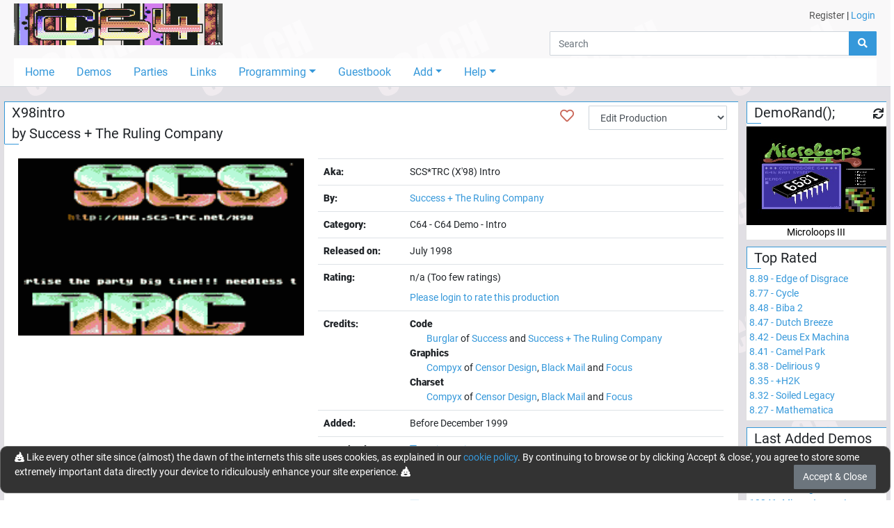

--- FILE ---
content_type: text/html; charset=utf-8
request_url: https://c64.ch/productions/63/X98intro
body_size: 6763
content:

<!DOCTYPE html>
<html lang="en">
<head>
    <base href="/" />
    <meta charset="utf-8" />
    <meta name="viewport" content="width=device-width, initial-scale=1.0" />
    <meta name="robots" content="index,follow">
    <meta name="generator" CONTENT="C64.CH">
    <meta name="author" content="Damian Puppetti" />
    <meta name="description" CONTENT="C64.CH - Download over 7000 C64-Productions. Emulators, News and much more.">
    <meta name="keywords" CONTENT="C64, commodore, 64, demos, demo, scene, news, sid, hardware, emulator, party, parties, competition, compo, asm, assembler, assembly, supercpu, scpu, gallery">
    <link rel="author" href="humans.txt" />
    <title>C64.CH - The C64 Demo Portal</title>
    <link href="_content/Blazored.Modal/blazored-modal.css" rel="stylesheet" />
    <link href="_content/Blazored.Typeahead/blazored-typeahead.css" rel="stylesheet" />
    <link href="_content/Blazored.Toast/blazored-toast.min.css" rel="stylesheet" />
    <link rel="stylesheet" href="/css/bootstrap-select.min.css">
    <link rel="stylesheet" href="_content/ChartJs.Blazor/ChartJSBlazor.css" />
    
    
        <!-- RELEASE -->
        <link rel="stylesheet" href="/css/site.min.css?v=2gfhDEAJ6UJfp_hCWsM6bllnCHo6mE-BLWUNinpLyEs" />
    
    <!--Blazor:{"type":"server","prerenderId":"74e6610d74bb4a0b814fbe78345d72b1","key":{"locationHash":"77D12F14A8105320B1AAED6AE7E689DA0EC4483270A645E84079EAA0FFDF550D:0","formattedComponentKey":""},"sequence":0,"descriptor":"CfDJ8P1NO6ZVaTRKo1OXne6X8d6ACGTHYs686IB8oMKs29UtzEnrXb7PY51wD38czwiFd5kjsnV9vxJhaDO8NUPtJfcYqDsuUe26sG0OIORX\u002B1oEqR/WkmuiXcswLMVUA/vDtG11NdzwXXi4vk9gYKlEHcwN\u002BxYVB7p4JPNR1bGfofbFAzVt9bjvMGzAwUs4FAyjIdN\u002BIbmeoG252jYq7NDPWVKOWEOQCfPd7Hb\u002Bq6oJYd1ONKZDZ/2FRdCA/MKi0Jn9FpKAl3/rUZ3YvfqkVxY1CiIjOzef59tuiEPNB29\u002BMWgT6AdOlZBZrXX8SnNyi4I2wCrC7XSHPpZcn04Wh7Uk5sGIDwsvKL7/nkCLomSdW2NEMDq63WWOBlMiqlzA2AwE4Bu\u002BeJApJlpDmkNSI2ol4A/BUO0TwMs4HDqM8U2D7tJ0D8VVWnHtKFPmCTfBASIyGW1n/ZC6IXxU\u002BWr7URJhjPEv8jKJFER4DgiuZOBpJRjYPXSipuOMwgpDEkXO0h1MlE\u002BJdz6lq69C3BIqIOBtmu8e5PeQyTzzMTTS7HGEVsPDUYgnb6BbjcIbN5IWhw6AhjszVaEua2OYwkZ6kttGRj4="}--><title>C64.CH - Details for X98intro</title><!--Blazor:{"prerenderId":"74e6610d74bb4a0b814fbe78345d72b1"}-->
</head>
<body>
    <app>
        <!--Blazor:{"type":"server","prerenderId":"36a08c00e7414484a518a7679d05be47","key":{"locationHash":"8928ED7D8C0198E0A31862E35924D42E7612842D8969A5DE98013400309969D5:0","formattedComponentKey":""},"sequence":1,"descriptor":"CfDJ8P1NO6ZVaTRKo1OXne6X8d7oXc7pByT/yEc7cReDxvKkram\u002B7OlyMGkSjwapvE9PR3I3C3WNu5EoraWdRdq6SjvO/YTRdUBTXyls9itH2gWH6MzYmdIR6pIMnGvFibgnpljcYUN5lpoLsK7k4fdXA1olO/4aM3qyHIDe8PG4lb/okhSihoY5GWd\u002BfoB6pfFopzBSwqqcN89uONPBvhRBIYkhTHDsc\u002Bt3Mh7KkMTZNZSCxkzz1kfMnIjHl\u002BjQDRB91CFSAyGJ3lzAUSkfZlcICAuhDUa9w\u002BduQMfZUO70OsvTx6aH1jYjYrhTq77XZc3CDyRMKVYo7ieJEViKvXqOB79XKd6pyJh7wvwFdbG7a/C1YtwyvVGiig8sE\u002BbowFfx3X/F5QehTUkMWQ787GiBXe8vTF6nWFzqPI4HDcF27kbE7JGwJyCC1er\u002BlzP5ip3uasEiYvTRpV5EXRlm2QvMS591AuOMLy7HG7LvweuASB3MScPmpux0tpqksGLt\u002BDW9EQ=="}-->

    <div id="page-container"><div id="content-wrap"><header><div class="container-fluid"><div class="container-fluid" style="max-width:1400px;"><div class="grid-wrapper"><div class="grid-logo"><a class="navbar-brand" href="/"><img src="/images/title2.gif" alt="c64.ch" class="header-logo"></a></div>

                <div class="grid-usermenu d-none d-md-block"><div class="row"><div class="col" style="padding:12px 12px"><a class="text-dark" href="/account/register">Register</a> <text>|</text> <a href="" __internal_preventDefault_onclick>Login</a></div></div></div>
                <div class="grid-search mb-1"><div class="input-group flex-nowrap"><input class="form-control" placeholder="Search" />
    <div class="input-group-append"><button class="btn btn-primary"><i class="fas fa-search"></i></button></div></div>
                    <div class="header-hamburger d-block d-md-none" onclick="openNav()"><i class="fas fa-bars"></i></div></div>
                <div class="grid-navigation d-none d-md-block"><ul class="nav nav-pills"><li class="nav-item"><a href="/" class="nav-link">Home</a></li>
                        <li class="nav-item"><a href="/productions/demos" class="nav-link">Demos</a></li>
                        <li class="nav-item"><a href="/parties" class="nav-link">Parties</a></li>
                        <li class="nav-item"><a href="/links" class="nav-link">Links</a></li>
                        <li class="nav-item dropdown"><a href="#" class="nav-link dropdown-toggle" data-toggle="dropdown">Programming</a>
                            <div class="dropdown-menu"><a class="dropdown-item" href="/programming">Tutorial</a>
                                <a class="dropdown-item" href="/programming/sourcecodes">Sourcecodes</a>
                                 <a class="dropdown-item" href="/programming/onlinetools">Online Tools & Helpers</a></div></li>
                        <li class="nav-item"><a href="/guestbook" class="nav-link">Guestbook</a></li>
                        <li class="nav-item dropdown"><a href="#" class="nav-link dropdown-toggle" data-toggle="dropdown">Add</a>
                            <div class="dropdown-menu"><a href="" class="dropdown-item" __internal_preventDefault_onclick>Add Production</a>
                                <a href="" class="dropdown-item" __internal_preventDefault_onclick>Add Scener</a>
                                <a href="" class="dropdown-item" __internal_preventDefault_onclick>Add Group</a>
                                <a href="" class="dropdown-item" __internal_preventDefault_onclick>Add Party</a>
                                </div></li>
                        <li class="nav-item dropdown"><a href="#" class="nav-link dropdown-toggle" data-toggle="dropdown">Help</a>
                            <div class="dropdown-menu"><a class="dropdown-item" href="/help/faq">FAQ</a>
                                <a class="dropdown-item" href="/help/feedback">Feedback</a>
                                <a class="dropdown-item" href="/help/contribute">Contribute</a>
                                <a class="dropdown-item" href="/help/changelog">Changelog</a>
                                <a class="dropdown-item" href="/help/donations">Donations</a>
                                <a class="dropdown-item" href="/tools">Tools</a>
                                <div class="dropdown-divider"></div>
                                <a class="dropdown-item" href="/help/edits">Edits and Additions</a>
                                <div class="dropdown-divider"></div>
                                <a class="dropdown-item" href="/help/about">About</a>
                                <a class="dropdown-item" href="/help/technical">Technical</a>
                                <a class="dropdown-item" href="/help/contact">Contact</a>
                                </div></li></ul></div>
                <div id="mobileNav" class="navOverlay"><a href="javascript:void(0)" class="closebtn" onclick="closeNav()">&times;</a>
                    <div class="navOverlay-content"><ul><li><a href="#" __internal_preventDefault_onclick><i class="fas fa-home w-25px" title="Home"></i> Home</a></li>
                            <li><a href="#" __internal_preventDefault_onclick><i class="fas fa-laptop-code w-25px" title="Demos"></i> Demos</a></li>
                            <li><a href="#" __internal_preventDefault_onclick><i class="fas fa-glass-cheers w-25px" title="Partis"></i> Parties</a></li>
                            <li><a href="#" __internal_preventDefault_onclick><i class="fas fa-link w-25px" title="Links"></i> Links</a></li>
                            <li><a class="trigger" onclick="onTrigger(this)"><i class="fas fa-microchip w-25px" title="Programming"></i> Programming</a>
                                <nav class="nav-items" style="display:none"><ul><li><a href="#" __internal_preventDefault_onclick>Tutorial</a></li>
                                        <li><a href="#" __internal_preventDefault_onclick>Sourcecodes</a></li></ul></nav></li>
                            <li><a href="#" __internal_preventDefault_onclick><i class="fas fa-atlas w-25px" title="Guestbook"></i> Guestbook</a></li>
                            <li><a class="trigger" onclick="onTrigger(this)"><i class="fas fa-folder-plus w-25px" title="Add"></i> Add</a>
                                <nav class="nav-items" style="display:none"><ul><li><a href="" __internal_preventDefault_onclick>Add Production</a></li>
                                        <li><a href="" __internal_preventDefault_onclick>Add Scener</a></li>
                                        <li><a href="" __internal_preventDefault_onclick>Add Group</a></li>
                                        <li><a href="" __internal_preventDefault_onclick>Add Party</a></li>
                                        </ul></nav></li>
                            <li><a class="trigger" onclick="onTrigger(this)"><i class="fas fa-user-astronaut w-25px" title="User"></i> User</a>
                                <nav class="nav-items" style="display:none"><ul><li><a href="#" __internal_preventDefault_onclick>Register</a></li>
                                                <li><a href="" __internal_preventDefault_onclick>Login</a></li></ul></nav></li>

                            <li class="mb-4"><a class="trigger" onclick="onTrigger(this)"><i class="fas fa-question w-25px" title="Help"></i> Help</a>
                                <nav class="nav-items" style="display:none"><ul><li><a href="#" __internal_preventDefault_onclick>FAQ</a></li>
                                        <li><a href="#" __internal_preventDefault_onclick>Feedback</a></li>
                                        <li><a href="#" __internal_preventDefault_onclick>Contribute</a></li>
                                        <li><a href="#" __internal_preventDefault_onclick>Changelog</a></li>
                                        <li><a href="#" __internal_preventDefault_onclick>Donations</a></li>
                                        <li><a href="#" __internal_preventDefault_onclick>Tools</a></li>
                                        <li><div class="dropdown-divider"></div></li>
                                        <li><a href="#" __internal_preventDefault_onclick>Edits and Additions</a></li>
                                        <li><div class="dropdown-divider"></div></li>
                                        <li><a href="#" __internal_preventDefault_onclick>About</a></li>
                                        <li><a href="#" __internal_preventDefault_onclick>Technical</a></li>
                                        <li><a href="#" __internal_preventDefault_onclick>Contact</a></li></ul></nav></li></ul></div></div></div></div></div></header>
            <div class="container-fluid" style="max-width:1400px"><main role="main" class="pb-3"><div class="row"><div class="col-12 col-md-9 col-lg-10" style="padding-left:5px; padding-right:5px">
    <div class="card mb-2"><div class="card-header card-header-big">X98intro<br>
            by <a href="/groups/44/Success_The_Ruling_Company">Success + The Ruling Company   </a>
            <div class="float-right pr-3 position-absolute fav-heart"><a title="Add to favorites" href="#" __internal_preventDefault_onclick><i class="far fa-heart red"></i></a></div>
            <div class="d-none d-sm-block float-right pr-3 position-absolute" style="right:0; top:5px"><select class="form-control d-inline" id="prodEditSelect"><option value="0">Edit Production</option>
                    <option value="general">- General</option>
                    <option value="downloads">- Downloads</option>
                    <option value="pictures">- Add/Edit Screenshots</option>
                    <option value="emupictures">- Add Screenshots (Emu)</option>
                    <option value="videos">- Videos</option>
                    <option value="credits">- Credits</option>
                    <option value="additional">- Additional info</option>

                    <optgroup label="---------------------------"></optgroup><option value="requestDeletion">- Request deletion</option><optgroup label="---------------------------"></optgroup>
                    <option value="viewHistory">View history</option></select></div>
        <span></span></div>
    <div class="card-body "><div class="row"><div class="col-sm-5"><a data-fslightbox href="/data/productionpictures/x98intro.png"><img class="d-block w-100" src="/data/productionpictures/x98intro.png" alt="x98intro.png" /></a></div>
                <div class="col-sm-7"><table class="table table-prod-list"><tr><th>Aka:</th>
                                <td>SCS*TRC (X&#x27;98) Intro</td></tr><tr><th>By:</th>
                            <td><a href="/groups/44/Success_The_Ruling_Company">Success + The Ruling Company   </a></td></tr>
                        <tr><th>Category:</th>
                            <td>C64 - C64 Demo -  Intro</td></tr><tr><th><span class="text-nowrap">Released on:</span></th><td><span>July 1998</span></td></tr><tr><th>Rating:</th>
                            <td><div id="rating-overview">n/a (Too few ratings)</div>
<div><div id="rating-text"><div class="pt-2"><a href="" __internal_preventDefault_onclick>Please login to rate this production</a></div></div>
    </div></td></tr><tr><th>Credits:</th>
                                <td><b>Code</b><br><span class="pl-4"><a href="/sceners/261/Burglar">Burglar</a> of <a href="/groups/294/Success">Success</a> and <a href="/groups/44/Success_The_Ruling_Company">Success + The Ruling Company   </a></span><br><b>Graphics</b><br><span class="pl-4"><a href="/sceners/262/Compyx">Compyx</a> of <a href="/groups/11/Censor_Design">Censor Design</a>, <a href="/groups/5/Black_Mail">Black Mail</a> and <a href="/groups/153/Focus">Focus</a></span><br><b>Charset</b><br><span class="pl-4"><a href="/sceners/262/Compyx">Compyx</a> of <a href="/groups/11/Censor_Design">Censor Design</a>, <a href="/groups/5/Black_Mail">Black Mail</a> and <a href="/groups/153/Focus">Focus</a></span><br></td></tr><tr><th>Added:</th>
                            <td>Before December 1999</td></tr><tr><th>Downloads:</th>
                            <td><p><a href="/data/productionfiles/x98intro.zip" target="_top"><i class="far fa-save"></i> x98intro.zip</a><span class="d-none"><a href="/demos/download.php?id=63">Legacy Download</a></span>
        <br>
        Downloads: 2666
        <br>
        Size: 7 kBytes
    </p><p><a href="#" __internal_preventDefault_onclick><i class="far fa-list-alt"></i> Show File-Contents</a></p>
            <p><a href="#" __internal_preventDefault_onclick><i class="fas fa-gamepad"></i> Emulate in Browser (Experimental)</a><br></p><hr><div class="row"><div class="col-12">
                Emulator-Settings:
            </div>
            <div class="col-6"><select class="form-control" value="0"><option value="0" selected>Sid 6581</option>
                    <option value="1">Sid 8580</option></select></div>
            <div class="col-3"><input type="checkbox" id="driveSounds" />&#xA0;<label for="driveSounds">Drive sounds</label></div>
            <div class="col-3"><input type="checkbox" id="crtEmulation" />&#xA0;<label for="crtEmulation">CRT emulation</label></div></div></td></tr>
                        <tr><th><span class="text-nowrap">Total Downloads:</span></th><td>2666</td></tr></table></div></div>
            <div class="row"><div class="col-sm-6"><div class="row">
    <div class="chart-container">
        <canvas id="53c3ae82-ce56-43ef-be8c-3c209c8b4531" width="600" height="300"></canvas>
    </div>
</div></div>
                <div class="col-sm-6"><div class="row">
    <div class="chart-container">
        <canvas id="c8072994-1e15-49f0-8482-1346e7dea6b6" width="600" height="300"></canvas>
    </div>
</div></div></div></div></div>
    <div class="card mb-2"><div class="card-header card-header-big">
            Comment Section
            <div class="float-right pr-3"><h5 class="d-inline"><a href="" class="badge badge-warning" __internal_preventDefault_onclick>Please login to write a comment</a></h5></div>
        <span></span></div>
    <div class="card-body "><ul class="list-unstyled"></ul></div></div></div>
                        <div class="col-12 col-md-3 col-lg-2" style="padding-left:5px; padding-right:5px"><div class="pb-5 d-block d-md-none"></div>
                            <div class="row"><div class="col-12 col-sm-6 col-md-12"><div class="card mb-2"><div class="card-header card-header-big">DemoRand();<div class="float-right pr-1"><i class="fas fa-xs fa-sync cursor-pointer"></i></div>
        <span></span></div>
    <div class="card-body p-0 pt-1"></div></div></div>
                                <div class="col-12 col-sm-6 col-md-12"><div class="card mb-2"><div class="card-header card-header-big"><a href="/productions/demos/toprated">Top Rated</a>
        <span></span></div>
    <div class="card-body text-left p-1 overflow-hidden"><a href="/productions/7177/Edge_of_Disgrace"><span class="nowrap">8.89 - Edge of Disgrace</span>
                <br></a><a href="/productions/2929/Cycle"><span class="nowrap">8.77 - Cycle</span>
                <br></a><a href="/productions/1466/Biba_2"><span class="nowrap">8.48 - Biba 2</span>
                <br></a><a href="/productions/67/Dutch_Breeze"><span class="nowrap">8.47 - Dutch Breeze</span>
                <br></a><a href="/productions/790/Deus_Ex_Machina"><span class="nowrap">8.42 - Deus Ex Machina</span>
                <br></a><a href="/productions/913/Camel_Park"><span class="nowrap">8.41 - Camel Park</span>
                <br></a><a href="/productions/993/Delirious_9"><span class="nowrap">8.38 - Delirious 9</span>
                <br></a><a href="/productions/387/H2K"><span class="nowrap">8.35 - &#x2B;H2K</span>
                <br></a><a href="/productions/980/Soiled_Legacy"><span class="nowrap">8.32 - Soiled Legacy</span>
                <br></a><a href="/productions/33/Mathematica"><span class="nowrap">8.27 - Mathematica</span>
                <br></a></div></div></div>
                                <div class="col-12 col-sm-6 col-md-12"><div class="card mb-2"><div class="card-header card-header-big"><a href="/productions/demos/latestadded">Last Added Demos</a>
        <span></span></div>
    <div class="card-body text-left p-1 overflow-hidden"><a href="/productions/13244/Dixy_-_Weihnachten"><span class="nowrap">13244- Dixy - Weihnachten</span>
                <br></a><a href="/productions/13243/Citadel"><span class="nowrap">13243- Citadel</span>
                <br></a><a href="/productions/13242/The_Big_One_-_Show"><span class="nowrap">13242- The Big One - Show</span>
                <br></a><a href="/productions/13241/Mirror_Jumper"><span class="nowrap">13241- Mirror Jumper!</span>
                <br></a><a href="/productions/13240/Bloep_Porno"><span class="nowrap">13240- Bloep Porno</span>
                <br></a><a href="/productions/13239/Diskart"><span class="nowrap">13239- Diskart</span>
                <br></a><a href="/productions/13238/The_Six_Doctors"><span class="nowrap">13238- The Six Doctors</span>
                <br></a><a href="/productions/13237/Blue_Donut"><span class="nowrap">13237- Blue Donut</span>
                <br></a><a href="/productions/13236/PETSCII_Donut"><span class="nowrap">13236- PETSCII Donut</span>
                <br></a><a href="/productions/13235/Jans_Demo_3"><span class="nowrap">13235- Jan&#x27;s Demo 3</span>
                <br></a></div></div></div>
                                <div class="col-12 col-sm-6 col-md-12"><div class="card mb-2"><div class="card-header card-header-big"><a href="/productions/demos/topdownloaded">Top Downloaded</a>
        <span></span></div>
    <div class="card-body text-left p-1 overflow-hidden"><a href="/productions/3780/X-2004_Music"><span class="nowrap">65733 - X-2004 Music</span>
                <br></a><a href="/productions/790/Deus_Ex_Machina"><span class="nowrap">44734 - Deus Ex Machina</span>
                <br></a><a href="/productions/67/Dutch_Breeze"><span class="nowrap">32929 - Dutch Breeze</span>
                <br></a><a href="/productions/1/Second_Reality"><span class="nowrap">31907 - Second Reality</span>
                <br></a><a href="/productions/2929/Cycle"><span class="nowrap">28522 - Cycle</span>
                <br></a><a href="/productions/1466/Biba_2"><span class="nowrap">27664 - Biba 2</span>
                <br></a><a href="/productions/387/H2K"><span class="nowrap">24545 - &#x2B;H2K</span>
                <br></a><a href="/productions/1324/Wet_Dreams_2"><span class="nowrap">23753 - Wet Dreams 2</span>
                <br></a><a href="/productions/980/Soiled_Legacy"><span class="nowrap">23204 - Soiled Legacy</span>
                <br></a><a href="/productions/7/Altered_States_50"><span class="nowrap">23195 - Altered States 50%</span>
                <br></a></div></div></div>
                                <div class="col-12 col-sm-6 col-md-12"><div class="card mb-2"><div class="card-header card-header-big">Statistics
        <span></span></div>
    <div class="card-body text-left p-1 overflow-hidden"><div class="row mb-0 pb-0"><div class="col-6 pr-0">Users</div>
                <div class="col-6 pl-0 text-right">27&#x27;446</div>

                <div class="col-6 pr-0">Demos</div>
                <div class="col-6 pl-0 text-right">13&#x27;041</div>

                <div class="col-6 pr-0">Groups</div>
                <div class="col-6 pl-0 text-right">1&#x27;524</div>

                <div class="col-6 pr-0">Sceners</div>
                <div class="col-6 pl-0 text-right">3&#x27;423</div>

                <div class="col-6 pr-0">Parties</div>
                <div class="col-6 pl-0 text-right">298</div>

                <div class="col-6 pr-0">Downloads</div>
                <div class="col-6 pl-0 text-right">22&#x27;989&#x27;447</div>

                <div class="col-6 pr-0">Votes</div>
                <div class="col-6 pl-0 text-right">8&#x27;786</div>

                <div class="col-6 pr-0">Comments</div>
                <div class="col-6 pl-0 text-right">2&#x27;847</div>

                <div class="col-6 pr-0">Guestbook</div>
                <div class="col-6 pl-0 text-right">447</div>

                <div class="col-6 pr-0">Links</div>
                <div class="col-6 pl-0 text-right">113</div>

                <div class="col-12 text-right">Updated 2026-01-30 / 17:13:50</div></div></div></div></div>
                                <div class="col-12 col-sm-6 col-md-12"><div class="card mb-2"><div class="card-header card-header-big">Corporate
        <span></span></div>
    <div class="card-body text-left p-1 overflow-hidden">
        &copy; 1998-2026
        <a href="https://c64.ch">C64.CH</a>
        <br>
        <a href="https://github.com/Sabbi/C64.CH" target="_blank" rel="noopener">GitHub</a> -
        <a href="https://twitter.com/c64ch" target="_blank" rel="noopener">Twitter</a> -
        <a rel="me" href="https://mas.to/@c64" target="_blank">Mastodon</a>
        <hr><span>LOAD"*",8,1</span></div></div></div></div></div></div></main></div>
            <div class="d-md-none d-sm-none mb-4"></div></div>
        <div class="footer" id="footer"><div class="container text-center"><p>
            &copy; 1998 - 2026 - C64.CH, send comments and bugreports to <a href="&#109;&#97;&#105;&#108;&#116;&#111;&#58;&#119;&#101;&#98;&#109;&#97;&#115;&#116;&#101;&#114;&#64;&#99;&#54;&#52;&#46;&#99;&#104;">&#119;&#101;&#98;&#109;&#97;&#115;&#116;&#101;&#114;&#64;&#99;&#54;&#52;&#46;&#99;&#104;</a><br>
            Made with <i class="red fas fa-heart"></i> in <a href="https://www.google.ch/maps/place/5647+Oberr%C3%BCti/@47.161852,8.403491,304a,35y,301.31h,68.78t/data=!3m1!1e3!4m5!3m4!1s0x4790019219bbe5ef:0x21cb89b19d364c18!8m2!3d47.1659772!4d8.3944487" target="_blank" rel="noopener">Oberrüti</a>, Switzerland <span class="d-none d-md-inline">- Compiled @ 2025-09-12 12:13:01</span></p></div></div></div>
    <!--Blazor:{"prerenderId":"36a08c00e7414484a518a7679d05be47"}-->
    </app>

    <div id="blazor-error-ui">
        <br /><br />
        
            We're sorry, but an unhandled exception has occurred. Please reload the page.
        
        
        <br />
        <br />
        <img src="/img/skull.png" width="200" heigth="200" />
        <br /><br />
        <a href="/" class="reload">Reload</a>
    </div>
    <script src="_content/ChartJs.Blazor/moment-with-locales.min.js" type="text/javascript" language="javascript"></script>
    <script src="_content/ChartJs.Blazor/Chart.min.js" type="text/javascript" language="javascript"></script>
    <script src="_content/ChartJs.Blazor/ChartJsBlazorInterop.js" type="text/javascript" language="javascript"></script>
    <script src="_content/Blazored.Typeahead/blazored-typeahead.js"></script>
    <script src="_content/Blazored.Modal/blazored.modal.js"></script>
    <script src="/js/browserfs.min.js"></script>
    <script src="/js/loader.min.js"></script>
    
    
        <script src="/lib/jquery/dist/jquery.min.js"></script>
        <script src="/lib/bootstrap/dist/js/bootstrap.bundle.min.js"></script>
        <script src="/js/toastr.min.js"></script>
        <script src="/lib/fslightbox/fslightbox.js?v=jLYzMwQ6qM9OoQRNreZO6eGXLvZ492nwaNi7k36GKpk"></script>
        <script src="/lib/owl-carousel/owl.carousel.min.js"></script>
        <script src="/js/site.min.js?v=891Qh5CqS3wm0jNQi65SNGiqR1s8pUn8Cw2sLOYcbLA"></script>
        <script src="/js/inputfile.es5.min.js?v=PbFvFIcgAk2oaLM3OW_z029sI8jUzDgWg9T_FveTr2c"></script>
    
    <script src="/js/bootstrap-select.min.js"></script>
    <script src="_framework/blazor.server.js"></script>
<script defer src="https://static.cloudflareinsights.com/beacon.min.js/vcd15cbe7772f49c399c6a5babf22c1241717689176015" integrity="sha512-ZpsOmlRQV6y907TI0dKBHq9Md29nnaEIPlkf84rnaERnq6zvWvPUqr2ft8M1aS28oN72PdrCzSjY4U6VaAw1EQ==" data-cf-beacon='{"version":"2024.11.0","token":"059c4e7e2ecf49d387e25f60c3fbdc3e","r":1,"server_timing":{"name":{"cfCacheStatus":true,"cfEdge":true,"cfExtPri":true,"cfL4":true,"cfOrigin":true,"cfSpeedBrain":true},"location_startswith":null}}' crossorigin="anonymous"></script>
</body>
</html>